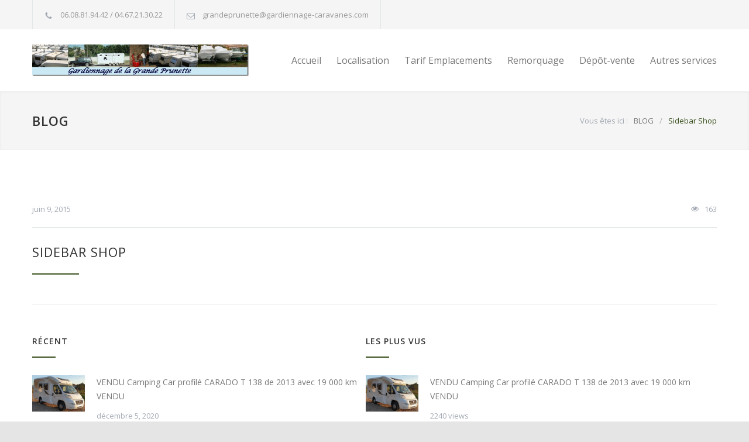

--- FILE ---
content_type: text/html; charset=UTF-8
request_url: http://gardiennage-caravanes.com/carservice_sidebars/sidebar-shop/
body_size: 11140
content:
<!DOCTYPE html>
<html lang="fr-FR">
		<head>
		<!--meta-->
		<meta http-equiv="content-type" content="text/html; charset=UTF-8" />
		<meta name="generator" content="WordPress 6.4.7" />
		<meta name="viewport" content="width=device-width, initial-scale=1, maximum-scale=1.2" />
		<meta name="description" content="Gardiennage de la Grande Prunette" />
		<meta name="format-detection" content="telephone=no" />
		<!--style-->
		<link rel="alternate" type="application/rss+xml" title="RSS 2.0" href="http://gardiennage-caravanes.com/feed/" />
		<link rel="pingback" href="http://gardiennage-caravanes.com/xmlrpc.php" />
				<link rel="shortcut icon" href="http://gardiennage-caravanes.com/wp-content/themes/carservice/images/favicon.ico" />
		<title>Sidebar Shop &#8211; Gardiennage de la Grande Prunette</title>
<meta name='robots' content='max-image-preview:large' />
<link rel='dns-prefetch' href='//gardiennage-caravanes.com' />
<link rel='dns-prefetch' href='//fonts.googleapis.com' />
<link rel="alternate" type="application/rss+xml" title="Gardiennage de la Grande Prunette &raquo; Flux" href="http://gardiennage-caravanes.com/feed/" />
<link rel="alternate" type="application/rss+xml" title="Gardiennage de la Grande Prunette &raquo; Flux des commentaires" href="http://gardiennage-caravanes.com/comments/feed/" />
<script type="text/javascript">
/* <![CDATA[ */
window._wpemojiSettings = {"baseUrl":"https:\/\/s.w.org\/images\/core\/emoji\/14.0.0\/72x72\/","ext":".png","svgUrl":"https:\/\/s.w.org\/images\/core\/emoji\/14.0.0\/svg\/","svgExt":".svg","source":{"concatemoji":"http:\/\/gardiennage-caravanes.com\/wp-includes\/js\/wp-emoji-release.min.js?ver=6.4.7"}};
/*! This file is auto-generated */
!function(i,n){var o,s,e;function c(e){try{var t={supportTests:e,timestamp:(new Date).valueOf()};sessionStorage.setItem(o,JSON.stringify(t))}catch(e){}}function p(e,t,n){e.clearRect(0,0,e.canvas.width,e.canvas.height),e.fillText(t,0,0);var t=new Uint32Array(e.getImageData(0,0,e.canvas.width,e.canvas.height).data),r=(e.clearRect(0,0,e.canvas.width,e.canvas.height),e.fillText(n,0,0),new Uint32Array(e.getImageData(0,0,e.canvas.width,e.canvas.height).data));return t.every(function(e,t){return e===r[t]})}function u(e,t,n){switch(t){case"flag":return n(e,"\ud83c\udff3\ufe0f\u200d\u26a7\ufe0f","\ud83c\udff3\ufe0f\u200b\u26a7\ufe0f")?!1:!n(e,"\ud83c\uddfa\ud83c\uddf3","\ud83c\uddfa\u200b\ud83c\uddf3")&&!n(e,"\ud83c\udff4\udb40\udc67\udb40\udc62\udb40\udc65\udb40\udc6e\udb40\udc67\udb40\udc7f","\ud83c\udff4\u200b\udb40\udc67\u200b\udb40\udc62\u200b\udb40\udc65\u200b\udb40\udc6e\u200b\udb40\udc67\u200b\udb40\udc7f");case"emoji":return!n(e,"\ud83e\udef1\ud83c\udffb\u200d\ud83e\udef2\ud83c\udfff","\ud83e\udef1\ud83c\udffb\u200b\ud83e\udef2\ud83c\udfff")}return!1}function f(e,t,n){var r="undefined"!=typeof WorkerGlobalScope&&self instanceof WorkerGlobalScope?new OffscreenCanvas(300,150):i.createElement("canvas"),a=r.getContext("2d",{willReadFrequently:!0}),o=(a.textBaseline="top",a.font="600 32px Arial",{});return e.forEach(function(e){o[e]=t(a,e,n)}),o}function t(e){var t=i.createElement("script");t.src=e,t.defer=!0,i.head.appendChild(t)}"undefined"!=typeof Promise&&(o="wpEmojiSettingsSupports",s=["flag","emoji"],n.supports={everything:!0,everythingExceptFlag:!0},e=new Promise(function(e){i.addEventListener("DOMContentLoaded",e,{once:!0})}),new Promise(function(t){var n=function(){try{var e=JSON.parse(sessionStorage.getItem(o));if("object"==typeof e&&"number"==typeof e.timestamp&&(new Date).valueOf()<e.timestamp+604800&&"object"==typeof e.supportTests)return e.supportTests}catch(e){}return null}();if(!n){if("undefined"!=typeof Worker&&"undefined"!=typeof OffscreenCanvas&&"undefined"!=typeof URL&&URL.createObjectURL&&"undefined"!=typeof Blob)try{var e="postMessage("+f.toString()+"("+[JSON.stringify(s),u.toString(),p.toString()].join(",")+"));",r=new Blob([e],{type:"text/javascript"}),a=new Worker(URL.createObjectURL(r),{name:"wpTestEmojiSupports"});return void(a.onmessage=function(e){c(n=e.data),a.terminate(),t(n)})}catch(e){}c(n=f(s,u,p))}t(n)}).then(function(e){for(var t in e)n.supports[t]=e[t],n.supports.everything=n.supports.everything&&n.supports[t],"flag"!==t&&(n.supports.everythingExceptFlag=n.supports.everythingExceptFlag&&n.supports[t]);n.supports.everythingExceptFlag=n.supports.everythingExceptFlag&&!n.supports.flag,n.DOMReady=!1,n.readyCallback=function(){n.DOMReady=!0}}).then(function(){return e}).then(function(){var e;n.supports.everything||(n.readyCallback(),(e=n.source||{}).concatemoji?t(e.concatemoji):e.wpemoji&&e.twemoji&&(t(e.twemoji),t(e.wpemoji)))}))}((window,document),window._wpemojiSettings);
/* ]]> */
</script>
<style id='wp-emoji-styles-inline-css' type='text/css'>

	img.wp-smiley, img.emoji {
		display: inline !important;
		border: none !important;
		box-shadow: none !important;
		height: 1em !important;
		width: 1em !important;
		margin: 0 0.07em !important;
		vertical-align: -0.1em !important;
		background: none !important;
		padding: 0 !important;
	}
</style>
<link rel='stylesheet' id='wp-block-library-css' href='http://gardiennage-caravanes.com/wp-includes/css/dist/block-library/style.min.css?ver=6.4.7' type='text/css' media='all' />
<style id='wp-block-library-theme-inline-css' type='text/css'>
.wp-block-audio figcaption{color:#555;font-size:13px;text-align:center}.is-dark-theme .wp-block-audio figcaption{color:hsla(0,0%,100%,.65)}.wp-block-audio{margin:0 0 1em}.wp-block-code{border:1px solid #ccc;border-radius:4px;font-family:Menlo,Consolas,monaco,monospace;padding:.8em 1em}.wp-block-embed figcaption{color:#555;font-size:13px;text-align:center}.is-dark-theme .wp-block-embed figcaption{color:hsla(0,0%,100%,.65)}.wp-block-embed{margin:0 0 1em}.blocks-gallery-caption{color:#555;font-size:13px;text-align:center}.is-dark-theme .blocks-gallery-caption{color:hsla(0,0%,100%,.65)}.wp-block-image figcaption{color:#555;font-size:13px;text-align:center}.is-dark-theme .wp-block-image figcaption{color:hsla(0,0%,100%,.65)}.wp-block-image{margin:0 0 1em}.wp-block-pullquote{border-bottom:4px solid;border-top:4px solid;color:currentColor;margin-bottom:1.75em}.wp-block-pullquote cite,.wp-block-pullquote footer,.wp-block-pullquote__citation{color:currentColor;font-size:.8125em;font-style:normal;text-transform:uppercase}.wp-block-quote{border-left:.25em solid;margin:0 0 1.75em;padding-left:1em}.wp-block-quote cite,.wp-block-quote footer{color:currentColor;font-size:.8125em;font-style:normal;position:relative}.wp-block-quote.has-text-align-right{border-left:none;border-right:.25em solid;padding-left:0;padding-right:1em}.wp-block-quote.has-text-align-center{border:none;padding-left:0}.wp-block-quote.is-large,.wp-block-quote.is-style-large,.wp-block-quote.is-style-plain{border:none}.wp-block-search .wp-block-search__label{font-weight:700}.wp-block-search__button{border:1px solid #ccc;padding:.375em .625em}:where(.wp-block-group.has-background){padding:1.25em 2.375em}.wp-block-separator.has-css-opacity{opacity:.4}.wp-block-separator{border:none;border-bottom:2px solid;margin-left:auto;margin-right:auto}.wp-block-separator.has-alpha-channel-opacity{opacity:1}.wp-block-separator:not(.is-style-wide):not(.is-style-dots){width:100px}.wp-block-separator.has-background:not(.is-style-dots){border-bottom:none;height:1px}.wp-block-separator.has-background:not(.is-style-wide):not(.is-style-dots){height:2px}.wp-block-table{margin:0 0 1em}.wp-block-table td,.wp-block-table th{word-break:normal}.wp-block-table figcaption{color:#555;font-size:13px;text-align:center}.is-dark-theme .wp-block-table figcaption{color:hsla(0,0%,100%,.65)}.wp-block-video figcaption{color:#555;font-size:13px;text-align:center}.is-dark-theme .wp-block-video figcaption{color:hsla(0,0%,100%,.65)}.wp-block-video{margin:0 0 1em}.wp-block-template-part.has-background{margin-bottom:0;margin-top:0;padding:1.25em 2.375em}
</style>
<style id='classic-theme-styles-inline-css' type='text/css'>
/*! This file is auto-generated */
.wp-block-button__link{color:#fff;background-color:#32373c;border-radius:9999px;box-shadow:none;text-decoration:none;padding:calc(.667em + 2px) calc(1.333em + 2px);font-size:1.125em}.wp-block-file__button{background:#32373c;color:#fff;text-decoration:none}
</style>
<style id='global-styles-inline-css' type='text/css'>
body{--wp--preset--color--black: #000000;--wp--preset--color--cyan-bluish-gray: #abb8c3;--wp--preset--color--white: #ffffff;--wp--preset--color--pale-pink: #f78da7;--wp--preset--color--vivid-red: #cf2e2e;--wp--preset--color--luminous-vivid-orange: #ff6900;--wp--preset--color--luminous-vivid-amber: #fcb900;--wp--preset--color--light-green-cyan: #7bdcb5;--wp--preset--color--vivid-green-cyan: #00d084;--wp--preset--color--pale-cyan-blue: #8ed1fc;--wp--preset--color--vivid-cyan-blue: #0693e3;--wp--preset--color--vivid-purple: #9b51e0;--wp--preset--color--carservice-blue: #1E69B8;--wp--preset--color--carservice-turquoise: #5FC7AE;--wp--preset--color--carservice-orange: #F68220;--wp--preset--color--carservice-green: #82B541;--wp--preset--color--carservice-light-blue: #66A1C3;--wp--preset--gradient--vivid-cyan-blue-to-vivid-purple: linear-gradient(135deg,rgba(6,147,227,1) 0%,rgb(155,81,224) 100%);--wp--preset--gradient--light-green-cyan-to-vivid-green-cyan: linear-gradient(135deg,rgb(122,220,180) 0%,rgb(0,208,130) 100%);--wp--preset--gradient--luminous-vivid-amber-to-luminous-vivid-orange: linear-gradient(135deg,rgba(252,185,0,1) 0%,rgba(255,105,0,1) 100%);--wp--preset--gradient--luminous-vivid-orange-to-vivid-red: linear-gradient(135deg,rgba(255,105,0,1) 0%,rgb(207,46,46) 100%);--wp--preset--gradient--very-light-gray-to-cyan-bluish-gray: linear-gradient(135deg,rgb(238,238,238) 0%,rgb(169,184,195) 100%);--wp--preset--gradient--cool-to-warm-spectrum: linear-gradient(135deg,rgb(74,234,220) 0%,rgb(151,120,209) 20%,rgb(207,42,186) 40%,rgb(238,44,130) 60%,rgb(251,105,98) 80%,rgb(254,248,76) 100%);--wp--preset--gradient--blush-light-purple: linear-gradient(135deg,rgb(255,206,236) 0%,rgb(152,150,240) 100%);--wp--preset--gradient--blush-bordeaux: linear-gradient(135deg,rgb(254,205,165) 0%,rgb(254,45,45) 50%,rgb(107,0,62) 100%);--wp--preset--gradient--luminous-dusk: linear-gradient(135deg,rgb(255,203,112) 0%,rgb(199,81,192) 50%,rgb(65,88,208) 100%);--wp--preset--gradient--pale-ocean: linear-gradient(135deg,rgb(255,245,203) 0%,rgb(182,227,212) 50%,rgb(51,167,181) 100%);--wp--preset--gradient--electric-grass: linear-gradient(135deg,rgb(202,248,128) 0%,rgb(113,206,126) 100%);--wp--preset--gradient--midnight: linear-gradient(135deg,rgb(2,3,129) 0%,rgb(40,116,252) 100%);--wp--preset--font-size--small: 13px;--wp--preset--font-size--medium: 20px;--wp--preset--font-size--large: 36px;--wp--preset--font-size--x-large: 42px;--wp--preset--spacing--20: 0.44rem;--wp--preset--spacing--30: 0.67rem;--wp--preset--spacing--40: 1rem;--wp--preset--spacing--50: 1.5rem;--wp--preset--spacing--60: 2.25rem;--wp--preset--spacing--70: 3.38rem;--wp--preset--spacing--80: 5.06rem;--wp--preset--shadow--natural: 6px 6px 9px rgba(0, 0, 0, 0.2);--wp--preset--shadow--deep: 12px 12px 50px rgba(0, 0, 0, 0.4);--wp--preset--shadow--sharp: 6px 6px 0px rgba(0, 0, 0, 0.2);--wp--preset--shadow--outlined: 6px 6px 0px -3px rgba(255, 255, 255, 1), 6px 6px rgba(0, 0, 0, 1);--wp--preset--shadow--crisp: 6px 6px 0px rgba(0, 0, 0, 1);}:where(.is-layout-flex){gap: 0.5em;}:where(.is-layout-grid){gap: 0.5em;}body .is-layout-flow > .alignleft{float: left;margin-inline-start: 0;margin-inline-end: 2em;}body .is-layout-flow > .alignright{float: right;margin-inline-start: 2em;margin-inline-end: 0;}body .is-layout-flow > .aligncenter{margin-left: auto !important;margin-right: auto !important;}body .is-layout-constrained > .alignleft{float: left;margin-inline-start: 0;margin-inline-end: 2em;}body .is-layout-constrained > .alignright{float: right;margin-inline-start: 2em;margin-inline-end: 0;}body .is-layout-constrained > .aligncenter{margin-left: auto !important;margin-right: auto !important;}body .is-layout-constrained > :where(:not(.alignleft):not(.alignright):not(.alignfull)){max-width: var(--wp--style--global--content-size);margin-left: auto !important;margin-right: auto !important;}body .is-layout-constrained > .alignwide{max-width: var(--wp--style--global--wide-size);}body .is-layout-flex{display: flex;}body .is-layout-flex{flex-wrap: wrap;align-items: center;}body .is-layout-flex > *{margin: 0;}body .is-layout-grid{display: grid;}body .is-layout-grid > *{margin: 0;}:where(.wp-block-columns.is-layout-flex){gap: 2em;}:where(.wp-block-columns.is-layout-grid){gap: 2em;}:where(.wp-block-post-template.is-layout-flex){gap: 1.25em;}:where(.wp-block-post-template.is-layout-grid){gap: 1.25em;}.has-black-color{color: var(--wp--preset--color--black) !important;}.has-cyan-bluish-gray-color{color: var(--wp--preset--color--cyan-bluish-gray) !important;}.has-white-color{color: var(--wp--preset--color--white) !important;}.has-pale-pink-color{color: var(--wp--preset--color--pale-pink) !important;}.has-vivid-red-color{color: var(--wp--preset--color--vivid-red) !important;}.has-luminous-vivid-orange-color{color: var(--wp--preset--color--luminous-vivid-orange) !important;}.has-luminous-vivid-amber-color{color: var(--wp--preset--color--luminous-vivid-amber) !important;}.has-light-green-cyan-color{color: var(--wp--preset--color--light-green-cyan) !important;}.has-vivid-green-cyan-color{color: var(--wp--preset--color--vivid-green-cyan) !important;}.has-pale-cyan-blue-color{color: var(--wp--preset--color--pale-cyan-blue) !important;}.has-vivid-cyan-blue-color{color: var(--wp--preset--color--vivid-cyan-blue) !important;}.has-vivid-purple-color{color: var(--wp--preset--color--vivid-purple) !important;}.has-black-background-color{background-color: var(--wp--preset--color--black) !important;}.has-cyan-bluish-gray-background-color{background-color: var(--wp--preset--color--cyan-bluish-gray) !important;}.has-white-background-color{background-color: var(--wp--preset--color--white) !important;}.has-pale-pink-background-color{background-color: var(--wp--preset--color--pale-pink) !important;}.has-vivid-red-background-color{background-color: var(--wp--preset--color--vivid-red) !important;}.has-luminous-vivid-orange-background-color{background-color: var(--wp--preset--color--luminous-vivid-orange) !important;}.has-luminous-vivid-amber-background-color{background-color: var(--wp--preset--color--luminous-vivid-amber) !important;}.has-light-green-cyan-background-color{background-color: var(--wp--preset--color--light-green-cyan) !important;}.has-vivid-green-cyan-background-color{background-color: var(--wp--preset--color--vivid-green-cyan) !important;}.has-pale-cyan-blue-background-color{background-color: var(--wp--preset--color--pale-cyan-blue) !important;}.has-vivid-cyan-blue-background-color{background-color: var(--wp--preset--color--vivid-cyan-blue) !important;}.has-vivid-purple-background-color{background-color: var(--wp--preset--color--vivid-purple) !important;}.has-black-border-color{border-color: var(--wp--preset--color--black) !important;}.has-cyan-bluish-gray-border-color{border-color: var(--wp--preset--color--cyan-bluish-gray) !important;}.has-white-border-color{border-color: var(--wp--preset--color--white) !important;}.has-pale-pink-border-color{border-color: var(--wp--preset--color--pale-pink) !important;}.has-vivid-red-border-color{border-color: var(--wp--preset--color--vivid-red) !important;}.has-luminous-vivid-orange-border-color{border-color: var(--wp--preset--color--luminous-vivid-orange) !important;}.has-luminous-vivid-amber-border-color{border-color: var(--wp--preset--color--luminous-vivid-amber) !important;}.has-light-green-cyan-border-color{border-color: var(--wp--preset--color--light-green-cyan) !important;}.has-vivid-green-cyan-border-color{border-color: var(--wp--preset--color--vivid-green-cyan) !important;}.has-pale-cyan-blue-border-color{border-color: var(--wp--preset--color--pale-cyan-blue) !important;}.has-vivid-cyan-blue-border-color{border-color: var(--wp--preset--color--vivid-cyan-blue) !important;}.has-vivid-purple-border-color{border-color: var(--wp--preset--color--vivid-purple) !important;}.has-vivid-cyan-blue-to-vivid-purple-gradient-background{background: var(--wp--preset--gradient--vivid-cyan-blue-to-vivid-purple) !important;}.has-light-green-cyan-to-vivid-green-cyan-gradient-background{background: var(--wp--preset--gradient--light-green-cyan-to-vivid-green-cyan) !important;}.has-luminous-vivid-amber-to-luminous-vivid-orange-gradient-background{background: var(--wp--preset--gradient--luminous-vivid-amber-to-luminous-vivid-orange) !important;}.has-luminous-vivid-orange-to-vivid-red-gradient-background{background: var(--wp--preset--gradient--luminous-vivid-orange-to-vivid-red) !important;}.has-very-light-gray-to-cyan-bluish-gray-gradient-background{background: var(--wp--preset--gradient--very-light-gray-to-cyan-bluish-gray) !important;}.has-cool-to-warm-spectrum-gradient-background{background: var(--wp--preset--gradient--cool-to-warm-spectrum) !important;}.has-blush-light-purple-gradient-background{background: var(--wp--preset--gradient--blush-light-purple) !important;}.has-blush-bordeaux-gradient-background{background: var(--wp--preset--gradient--blush-bordeaux) !important;}.has-luminous-dusk-gradient-background{background: var(--wp--preset--gradient--luminous-dusk) !important;}.has-pale-ocean-gradient-background{background: var(--wp--preset--gradient--pale-ocean) !important;}.has-electric-grass-gradient-background{background: var(--wp--preset--gradient--electric-grass) !important;}.has-midnight-gradient-background{background: var(--wp--preset--gradient--midnight) !important;}.has-small-font-size{font-size: var(--wp--preset--font-size--small) !important;}.has-medium-font-size{font-size: var(--wp--preset--font-size--medium) !important;}.has-large-font-size{font-size: var(--wp--preset--font-size--large) !important;}.has-x-large-font-size{font-size: var(--wp--preset--font-size--x-large) !important;}
.wp-block-navigation a:where(:not(.wp-element-button)){color: inherit;}
:where(.wp-block-post-template.is-layout-flex){gap: 1.25em;}:where(.wp-block-post-template.is-layout-grid){gap: 1.25em;}
:where(.wp-block-columns.is-layout-flex){gap: 2em;}:where(.wp-block-columns.is-layout-grid){gap: 2em;}
.wp-block-pullquote{font-size: 1.5em;line-height: 1.6;}
</style>
<link rel='stylesheet' id='reset-css' href='http://gardiennage-caravanes.com/wp-content/themes/carservice/style/reset.css?ver=6.4.7' type='text/css' media='all' />
<link rel='stylesheet' id='superfish-css' href='http://gardiennage-caravanes.com/wp-content/themes/carservice/style/superfish.css?ver=6.4.7' type='text/css' media='all' />
<link rel='stylesheet' id='prettyPhoto-css' href='http://gardiennage-caravanes.com/wp-content/themes/carservice/style/prettyPhoto.css?ver=6.4.7' type='text/css' media='all' />
<link rel='stylesheet' id='jquery-qtip-css' href='http://gardiennage-caravanes.com/wp-content/themes/carservice/style/jquery.qtip.css?ver=6.4.7' type='text/css' media='all' />
<link rel='stylesheet' id='odometer-css' href='http://gardiennage-caravanes.com/wp-content/themes/carservice/style/odometer-theme-default.css?ver=6.4.7' type='text/css' media='all' />
<link rel='stylesheet' id='animations-css' href='http://gardiennage-caravanes.com/wp-content/themes/carservice/style/animations.css?ver=6.4.7' type='text/css' media='all' />
<link rel='stylesheet' id='parent-style-css' href='http://gardiennage-caravanes.com/wp-content/themes/carservice/style.css?ver=6.4.7' type='text/css' media='all' />
<link rel='stylesheet' id='google-font-opensans-css' href='//fonts.googleapis.com/css?family=Open+Sans%3A300%2C300italic%2C400%2C600%2C700%2C800&#038;subset=latin%2Clatin-ext&#038;ver=6.4.7' type='text/css' media='all' />
<link rel='stylesheet' id='main-style-css' href='http://gardiennage-caravanes.com/wp-content/themes/carservice-child/style.css?ver=6.4.7' type='text/css' media='all' />
<link rel='stylesheet' id='responsive-css' href='http://gardiennage-caravanes.com/wp-content/themes/carservice/style/responsive.css?ver=6.4.7' type='text/css' media='all' />
<link rel='stylesheet' id='cs-streamline-small-css' href='http://gardiennage-caravanes.com/wp-content/themes/carservice/fonts/streamline-small/style.css?ver=6.4.7' type='text/css' media='all' />
<link rel='stylesheet' id='cs-template-css' href='http://gardiennage-caravanes.com/wp-content/themes/carservice/fonts/template/styles.css?ver=6.4.7' type='text/css' media='all' />
<link rel='stylesheet' id='cs-social-css' href='http://gardiennage-caravanes.com/wp-content/themes/carservice/fonts/social/styles.css?ver=6.4.7' type='text/css' media='all' />
<link rel='stylesheet' id='custom-css' href='http://gardiennage-caravanes.com/wp-content/themes/carservice/custom.css?ver=6.4.7' type='text/css' media='all' />
<script type="text/javascript" src="http://gardiennage-caravanes.com/wp-includes/js/jquery/jquery.min.js?ver=3.7.1" id="jquery-core-js"></script>
<script type="text/javascript" src="http://gardiennage-caravanes.com/wp-includes/js/jquery/jquery-migrate.min.js?ver=3.4.1" id="jquery-migrate-js"></script>
<script type="text/javascript" src="http://gardiennage-caravanes.com/wp-content/plugins/revslider/public/assets/js/rbtools.min.js?ver=6.6.14" async id="tp-tools-js"></script>
<script type="text/javascript" src="http://gardiennage-caravanes.com/wp-content/plugins/revslider/public/assets/js/rs6.min.js?ver=6.6.14" async id="revmin-js"></script>
<link rel="https://api.w.org/" href="http://gardiennage-caravanes.com/wp-json/" /><link rel="EditURI" type="application/rsd+xml" title="RSD" href="http://gardiennage-caravanes.com/xmlrpc.php?rsd" />
<meta name="generator" content="WordPress 6.4.7" />
<link rel="canonical" href="http://gardiennage-caravanes.com/carservice_sidebars/sidebar-shop/" />
<link rel='shortlink' href='http://gardiennage-caravanes.com/?p=1128' />
<link rel="alternate" type="application/json+oembed" href="http://gardiennage-caravanes.com/wp-json/oembed/1.0/embed?url=http%3A%2F%2Fgardiennage-caravanes.com%2Fcarservice_sidebars%2Fsidebar-shop%2F" />
<link rel="alternate" type="text/xml+oembed" href="http://gardiennage-caravanes.com/wp-json/oembed/1.0/embed?url=http%3A%2F%2Fgardiennage-caravanes.com%2Fcarservice_sidebars%2Fsidebar-shop%2F&#038;format=xml" />
<meta name="generator" content="Powered by WPBakery Page Builder - drag and drop page builder for WordPress."/>
<meta name="generator" content="Powered by Slider Revolution 6.6.14 - responsive, Mobile-Friendly Slider Plugin for WordPress with comfortable drag and drop interface." />
<script>function setREVStartSize(e){
			//window.requestAnimationFrame(function() {
				window.RSIW = window.RSIW===undefined ? window.innerWidth : window.RSIW;
				window.RSIH = window.RSIH===undefined ? window.innerHeight : window.RSIH;
				try {
					var pw = document.getElementById(e.c).parentNode.offsetWidth,
						newh;
					pw = pw===0 || isNaN(pw) || (e.l=="fullwidth" || e.layout=="fullwidth") ? window.RSIW : pw;
					e.tabw = e.tabw===undefined ? 0 : parseInt(e.tabw);
					e.thumbw = e.thumbw===undefined ? 0 : parseInt(e.thumbw);
					e.tabh = e.tabh===undefined ? 0 : parseInt(e.tabh);
					e.thumbh = e.thumbh===undefined ? 0 : parseInt(e.thumbh);
					e.tabhide = e.tabhide===undefined ? 0 : parseInt(e.tabhide);
					e.thumbhide = e.thumbhide===undefined ? 0 : parseInt(e.thumbhide);
					e.mh = e.mh===undefined || e.mh=="" || e.mh==="auto" ? 0 : parseInt(e.mh,0);
					if(e.layout==="fullscreen" || e.l==="fullscreen")
						newh = Math.max(e.mh,window.RSIH);
					else{
						e.gw = Array.isArray(e.gw) ? e.gw : [e.gw];
						for (var i in e.rl) if (e.gw[i]===undefined || e.gw[i]===0) e.gw[i] = e.gw[i-1];
						e.gh = e.el===undefined || e.el==="" || (Array.isArray(e.el) && e.el.length==0)? e.gh : e.el;
						e.gh = Array.isArray(e.gh) ? e.gh : [e.gh];
						for (var i in e.rl) if (e.gh[i]===undefined || e.gh[i]===0) e.gh[i] = e.gh[i-1];
											
						var nl = new Array(e.rl.length),
							ix = 0,
							sl;
						e.tabw = e.tabhide>=pw ? 0 : e.tabw;
						e.thumbw = e.thumbhide>=pw ? 0 : e.thumbw;
						e.tabh = e.tabhide>=pw ? 0 : e.tabh;
						e.thumbh = e.thumbhide>=pw ? 0 : e.thumbh;
						for (var i in e.rl) nl[i] = e.rl[i]<window.RSIW ? 0 : e.rl[i];
						sl = nl[0];
						for (var i in nl) if (sl>nl[i] && nl[i]>0) { sl = nl[i]; ix=i;}
						var m = pw>(e.gw[ix]+e.tabw+e.thumbw) ? 1 : (pw-(e.tabw+e.thumbw)) / (e.gw[ix]);
						newh =  (e.gh[ix] * m) + (e.tabh + e.thumbh);
					}
					var el = document.getElementById(e.c);
					if (el!==null && el) el.style.height = newh+"px";
					el = document.getElementById(e.c+"_wrapper");
					if (el!==null && el) {
						el.style.height = newh+"px";
						el.style.display = "block";
					}
				} catch(e){
					console.log("Failure at Presize of Slider:" + e)
				}
			//});
		  };</script>
<noscript><style> .wpb_animate_when_almost_visible { opacity: 1; }</style></noscript><!--custom style-->
<style type="text/css">
		p a,
	table a,
	.wpb_text_column a,
	.header h1,
	.header h1 a,
	.sf-menu li:hover a, .sf-menu li:hover a:visited,
	.sf-menu a:hover,
	.sf-menu a:visited:hover,
	.sf-menu li.current-menu-item a,
	.sf-menu li.current-menu-parent a,
	.sf-menu li.current-menu-ancestor a,
	.menu-container .sf-menu li ul li.current-menu-item a,
	.menu-container .sf-menu li ul li.current-menu-parent a,
	.menu-container .sf-menu li ul li.current-menu-ancestor a,
	.menu-container .sf-menu li.menu-item-has-children ul li a:hover,
	.menu-container .sf-menu li.menu-item-has-children:hover ul li.current-menu-item a,
	.menu-container .sf-menu li.menu-item-has-children:hover ul li.current-menu-parent a,
	.menu-container .sf-menu li.menu-item-has-children:hover ul li.current-menu-ancestor a,
	.menu-container .sf-menu li.menu-item-has-children:hover ul li.current-menu-item ul li a:hover,
	.menu-container .sf-menu li.menu-item-has-children:hover ul li.current-menu-parent ul li a:hover,
	.menu-container .sf-menu li.menu-item-has-children:hover ul li.current-menu-ancestor ul li a:hover,
	.menu-container .sf-menu li.menu-item-has-children:hover ul li ul li.current-menu-item a,
	.menu-container .sf-menu li.menu-item-has-children:hover ul li ul li.current-menu-parent a,
	.menu-container .sf-menu li.menu-item-has-children:hover ul li ul li.current-menu-ancestor a,
	.menu-container .sf-menu li:hover ul li.sfHover>a,
	.blog .post-details .date h2,
	.blog .post-details li:before,
	.cs-action-button::before,
	a.cs-action-button:hover,
	.announcement .vertical-align-cell:before,
	.call-to-action::before,
	#cancel-comment,
	.list li a,
	li.template-bullet:before,
	.ui-tabs-nav a:before,
	.accordion  .ui-accordion-header .ui-accordion-header-icon,
	.ui-selectmenu-button.ui-corner-top .ui-icon,
	.ui-selectmenu-button:hover .ui-icon,
	.ui-selectmenu-menu .ui-menu li.ui-state-focus,
	.hexagon div::before,
	.services-list li .service-icon::before,
	.type-small .testimonials-list .hexagon div::before,
	.more.simple,
	.feature-item .icon::before,
	.services-list h4 a::after,
	.vertical-menu li:hover>a,
	.vertical-menu li:hover>a::after,
	.vertical-menu li ul li:hover>a,
	.vertical-menu li ul li:hover>a::after,
	.vertical-menu li ul li ul li:hover>a,
	.vertical-menu li ul li ul li:hover>a::after,
	.vertical-menu li.current-menu-ancestor ul li.current-menu-item>a,
	.vertical-menu li.current-menu-ancestor ul li.current-menu-item>a::after,
	.vertical-menu li.current-menu-ancestor ul li.current-menu-parent ul li.current-menu-item>a,
	.vertical-menu li.current-menu-ancestor ul li.current-menu-parent>a,
	.vertical-menu li.current-menu-ancestor ul li.current-menu-parent>a::after,
	.vertical-menu li.current-menu-ancestor ul li.current-menu-parent ul li.current-menu-parent>a,
	.bread-crumb li:last-child,
	.services-list h4 a::before,
	.wp-block-latest-posts a,
	.wp-block-categories a,
	.wp-block-archives a,
	.post.single ul li:not([class^="template-"])::before,
	.single-page ul li:not([class^="template-"])::before,
	.wpb_text_column ul li:not([class^="template-"])::before,
	.single-page ul li::before,
	.wpb_text_column ul li::before
		{
		color: #39501d;
	}
		.our-clients-pagination a.selected,
	.our-clients-pagination a:hover,
	.widget_categories a:hover,
	.widget_archive a:hover,
	.widget_tag_cloud a:hover,
	.taxonomies a:hover,
	.pagination li a:hover,
	.pagination li.selected a,
	.pagination li.selected span,
	.pagination.post-pagination span,
	.pagination.post-pagination a:hover span,
	.cs-carousel-pagination a.selected,
	.cs-carousel-pagination a:hover,
	.more,
	.more[type="submit"],
	.more.simple:hover,
	.hexagon,
	.hexagon::before,
	.hexagon::after,
	.ui-tabs-nav li a:hover,
	.ui-tabs-nav li a.selected,
	.ui-tabs-nav li.ui-tabs-active a,
	.small.gray .ui-tabs-nav li a:hover,
	.small.gray .ui-tabs-nav li a.selected,
	.small.gray .ui-tabs-nav li.ui-tabs-active a,
	.vertical-menu li.current-menu-item>a,
	.vertical-menu li.current-menu-ancestor>a,
	.woocommerce-MyAccount-navigation.vertical-menu li.is-active>a
		{
		border-color: #39501d;
	}
	.ui-tabs-nav li.ui-tabs-active:after,
	.slider-control:hover
		{
		border-color: #39501d transparent;
	}
	.timeline-item .label-triangle
	{
		border-color: transparent transparent transparent #39501d;
	}
	.rtl .timeline-item .label-triangle
	{
		border-color: transparent #39501d transparent transparent;
	}
	h2.widgettitle:after,
	.box-header:after,
	.mobile-menu li.current-menu-item>a,
	.mobile-menu li.current-menu-ancestor ul li.current-menu-item a,
	.mobile-menu li.current-menu-ancestor ul li.current-menu-parent ul li.current-menu-item a,
	.mobile-menu li.current-menu-ancestor a,
	.mobile-menu li.current-menu-ancestor ul li.current-menu-parent a,
	.mobile-menu li.current-menu-ancestor ul li.current-menu-parent ul li.current-menu-parent a,
	.mobile-menu-switch:hover .line,
	.vertical-menu li.current-menu-item>a,
	.vertical-menu li.current-menu-ancestor>a,
	.woocommerce-MyAccount-navigation.vertical-menu li.is-active>a,
	span.number:after, 
	span.odometer.number:after,
	.team-box ul.social-icons li:hover,
	body .vc_progress_bar .vc_single_bar .vc_bar,
	.timeline-item label,
	.timeline-item .label-container .timeline-circle::after,
	.widget_categories a:hover,
	.widget_archive a:hover,
	.widget_tag_cloud a:hover,
	.taxonomies a:hover,
	.pagination li a:hover,
	.pagination li.selected a,
	.pagination li.selected span,
	.pagination.post-pagination span,
	.pagination.post-pagination a:hover span,
	.ui-tabs-nav li a:hover,
	.ui-tabs-nav li a.selected,
	.ui-tabs-nav li.ui-tabs-active a,
	.small.gray .ui-tabs-nav li a:hover,
	.small.gray .ui-tabs-nav li a.selected,
	.small.gray .ui-tabs-nav li.ui-tabs-active a,
	.more,
	.more[type="submit"],
	.cost-calculator-container a.cost-calculator-more,
	.cost-calculator-container a.cost-calculator-more:hover,
	.more.simple:hover,
	.scroll-top:hover,
	.rev_slider .hexagon,
	.rs-layer .hexagon,
	.slider-control:hover
		{
		background-color: #39501d;
	}
	</style>	</head>
		<body class="carservice_sidebars-template-default single single-carservice_sidebars postid-1128 wpb-js-composer js-comp-ver-6.4.1 vc_responsive">
		<div class="site-container">
						<div class="header-top-bar-container clearfix">
								<div class="header-top-bar">
					<div id='carservice_contact_details_list-2' class='widget cs_contact_details_list_widget'>		<ul class="contact-details clearfix">
							<li class="template-phone">
					06.08.81.94.42  / 04.67.21.30.22				</li>
								<li class="template-mail">
										<a href="mailto:grandeprunette@gardiennage-caravanes.com">
					grandeprunette@gardiennage-caravanes.com					</a>
									</li>
						</ul>
		</div>				</div>
				<a href="#" class="header-toggle template-arrow-up"></a>
							</div>
						<!-- Header -->
			<div class="header-container sticky">
				<div class="vertical-align-table">
					<div class="header clearfix">
						<div class="logo vertical-align-cell">
							<h1><a href="http://gardiennage-caravanes.com" title="Gardiennage de la Grande Prunette">
														<img src="http://gardiennage-caravanes.com/wp-content/uploads/2014/12/image001.jpg" alt="logo">
																					</a></h1>
						</div>
														<a href="#" class="mobile-menu-switch vertical-align-cell">
									<span class="line"></span>
									<span class="line"></span>
									<span class="line"></span>
								</a>
								<div class="menu-container clearfix vertical-align-cell">
								<nav class="menu-menu-1-container"><ul id="menu-menu-1" class="sf-menu"><li id="menu-item-28" class="menu-item menu-item-type-post_type menu-item-object-page menu-item-home menu-item-28"><a href="http://gardiennage-caravanes.com/">Accueil</a></li>
<li id="menu-item-1742" class="menu-item menu-item-type-post_type menu-item-object-page menu-item-1742"><a href="http://gardiennage-caravanes.com/localisation/">Localisation</a></li>
<li id="menu-item-1740" class="menu-item menu-item-type-post_type menu-item-object-page menu-item-1740"><a href="http://gardiennage-caravanes.com/tarif-emplacements/">Tarif Emplacements</a></li>
<li id="menu-item-1739" class="menu-item menu-item-type-post_type menu-item-object-page menu-item-1739"><a href="http://gardiennage-caravanes.com/remorquage/">Remorquage</a></li>
<li id="menu-item-32" class="menu-item menu-item-type-post_type menu-item-object-page menu-item-32"><a href="http://gardiennage-caravanes.com/blog/depot-vente/">Dépôt-vente</a></li>
<li id="menu-item-1741" class="menu-item menu-item-type-post_type menu-item-object-page menu-item-has-children menu-item-1741"><a href="http://gardiennage-caravanes.com/autres-services/">Autres services</a>
<ul class="sub-menu">
	<li id="menu-item-30" class="menu-item menu-item-type-post_type menu-item-object-page menu-item-30"><a href="http://gardiennage-caravanes.com/autres-services/reparation-vitres-de-caravane/">Réparation vitres</a></li>
	<li id="menu-item-220" class="menu-item menu-item-type-post_type menu-item-object-page menu-item-220"><a href="http://gardiennage-caravanes.com/autres-services/pneus-et-mecanique-atelier/">Pneus et mécanique atelier</a></li>
	<li id="menu-item-221" class="menu-item menu-item-type-post_type menu-item-object-page menu-item-221"><a href="http://gardiennage-caravanes.com/autres-services/pieces-detachees/">Pièces détachées</a></li>
	<li id="menu-item-31" class="menu-item menu-item-type-post_type menu-item-object-page menu-item-31"><a href="http://gardiennage-caravanes.com/autres-services/auvents-trigano/">Auvents Trigano</a></li>
</ul>
</li>
</ul></nav>								</div>
								<div class="mobile-menu-container">
									<div class="mobile-menu-divider"></div>
									<nav class="menu-menu-1-container"><ul id="menu-menu-2" class="mobile-menu collapsible-mobile-submenus"><li class="menu-item menu-item-type-post_type menu-item-object-page menu-item-home menu-item-28"><a href="http://gardiennage-caravanes.com/">Accueil</a></li>
<li class="menu-item menu-item-type-post_type menu-item-object-page menu-item-1742"><a href="http://gardiennage-caravanes.com/localisation/">Localisation</a></li>
<li class="menu-item menu-item-type-post_type menu-item-object-page menu-item-1740"><a href="http://gardiennage-caravanes.com/tarif-emplacements/">Tarif Emplacements</a></li>
<li class="menu-item menu-item-type-post_type menu-item-object-page menu-item-1739"><a href="http://gardiennage-caravanes.com/remorquage/">Remorquage</a></li>
<li class="menu-item menu-item-type-post_type menu-item-object-page menu-item-32"><a href="http://gardiennage-caravanes.com/blog/depot-vente/">Dépôt-vente</a></li>
<li class="menu-item menu-item-type-post_type menu-item-object-page menu-item-has-children menu-item-1741"><a href="http://gardiennage-caravanes.com/autres-services/">Autres services</a><a href="#" class="template-arrow-menu"></a>
<ul class="sub-menu">
	<li class="menu-item menu-item-type-post_type menu-item-object-page menu-item-30"><a href="http://gardiennage-caravanes.com/autres-services/reparation-vitres-de-caravane/">Réparation vitres</a></li>
	<li class="menu-item menu-item-type-post_type menu-item-object-page menu-item-220"><a href="http://gardiennage-caravanes.com/autres-services/pneus-et-mecanique-atelier/">Pneus et mécanique atelier</a></li>
	<li class="menu-item menu-item-type-post_type menu-item-object-page menu-item-221"><a href="http://gardiennage-caravanes.com/autres-services/pieces-detachees/">Pièces détachées</a></li>
	<li class="menu-item menu-item-type-post_type menu-item-object-page menu-item-31"><a href="http://gardiennage-caravanes.com/autres-services/auvents-trigano/">Auvents Trigano</a></li>
</ul>
</li>
</ul></nav>								</div>
													</div>
				</div>
			</div>
		<!-- /Header --><div class="theme-page padding-bottom-66">
	<div class="vc_row wpb_row vc_row-fluid gray full-width page-header vertical-align-table">
		<div class="vc_row wpb_row vc_inner vc_row-fluid">
			<div class="page-header-left">
								<h1><a href="http://gardiennage-caravanes.com/blog/" title="BLOG">BLOG</a></h1>
			</div>
			<div class="page-header-right">
				<div class="bread-crumb-container">
					<label>Vous êtes ici :</label>
					<ul class="bread-crumb">
						<li>
							<a href="http://gardiennage-caravanes.com/blog/" title="BLOG">BLOG</a>						</li>
						<li class="separator">
							&#47;
						</li>
						<li>
							Sidebar Shop						</li>
					</ul>
				</div>
			</div>
		</div>
	</div>
	<div class="clearfix">
		<div class="vc_row wpb_row row margin-top-70"><div class="wpb_column vc_column_container vc_col-sm-12"><div class="wpb_wrapper"><div class="blog clearfix"><div class="single post post-1128 carservice_sidebars type-carservice_sidebars status-publish hentry"><div class="post-content-details-container clearfix"><ul class="post-content-details"><li>juin 9, 2015</li></ul><ul class="post-content-details right"><li class="template-eye">163</li></ul></div><h3 class="box-header"><a href="http://gardiennage-caravanes.com/carservice_sidebars/sidebar-shop/" title="Sidebar Shop">Sidebar Shop</a></h3></div></div></div></div></div><div class="vc_row wpb_row row"><div class="wpb_column vc_column_container vc_col-sm-6"><div class="wpb_wrapper"><h6 class=" box-header page-margin-top">RÉCENT</h6><div class="vc_row wpb_row vc_row-fluid"><ul class="blog clearfix small margin-top-30"><li class="small post post-76 type-post status-publish format-standard has-post-thumbnail hentry category-caravanes sticky"><a class="post-image" href="http://gardiennage-caravanes.com/vente-caravane-burstner-4010ts/" title="VENDU Camping Car profilé CARADO T 138 de 2013 avec 19 000 km   VENDU"><img decoding="async" width="90" height="62" src="http://gardiennage-caravanes.com/wp-content/uploads/2014/12/Inked20201110_165009_LI.jpg" class="attachment-tiny-thumb size-tiny-thumb wp-post-image" alt="VENDU Camping Car profilé CARADO T 138 de 2013 avec 19 000 km   VENDU" title="" srcset="http://gardiennage-caravanes.com/wp-content/uploads/2014/12/Inked20201110_165009_LI.jpg 2394w, http://gardiennage-caravanes.com/wp-content/uploads/2014/12/Inked20201110_165009_LI-450x311.jpg 450w, http://gardiennage-caravanes.com/wp-content/uploads/2014/12/Inked20201110_165009_LI-768x531.jpg 768w, http://gardiennage-caravanes.com/wp-content/uploads/2014/12/Inked20201110_165009_LI-700x484.jpg 700w, http://gardiennage-caravanes.com/wp-content/uploads/2014/12/Inked20201110_165009_LI-640x442.jpg 640w, http://gardiennage-caravanes.com/wp-content/uploads/2014/12/Inked20201110_165009_LI-1920x1327.jpg 1920w, http://gardiennage-caravanes.com/wp-content/uploads/2014/12/Inked20201110_165009_LI-250x173.jpg 250w, http://gardiennage-caravanes.com/wp-content/uploads/2014/12/Inked20201110_165009_LI-512x354.jpg 512w" sizes="(max-width: 90px) 100vw, 90px" /></a><div class="post-content"><a href="http://gardiennage-caravanes.com/vente-caravane-burstner-4010ts/" title="VENDU Camping Car profilé CARADO T 138 de 2013 avec 19 000 km   VENDU">VENDU Camping Car profilé CARADO T 138 de 2013 avec 19 000 km   VENDU</a><ul class="post-content-details"><li>décembre 5, 2020</li></ul></div></li><li class="small post post-434 type-post status-publish format-standard has-post-thumbnail hentry category-caravanes"><a class="post-image" href="http://gardiennage-caravanes.com/vente-caravane-burstner-4751tl/" title="caravane BURSTNER 4751TL"><img decoding="async" width="90" height="90" src="http://gardiennage-caravanes.com/wp-content/uploads/2024/09/20240419_123223-1-90x90.jpg" class="attachment-tiny-thumb size-tiny-thumb wp-post-image" alt="caravane BURSTNER 4751TL" title="" srcset="http://gardiennage-caravanes.com/wp-content/uploads/2024/09/20240419_123223-1-90x90.jpg 90w, http://gardiennage-caravanes.com/wp-content/uploads/2024/09/20240419_123223-1-150x150.jpg 150w" sizes="(max-width: 90px) 100vw, 90px" /></a><div class="post-content"><a href="http://gardiennage-caravanes.com/vente-caravane-burstner-4751tl/" title="caravane BURSTNER 4751TL">caravane BURSTNER 4751TL</a><ul class="post-content-details"><li>août 9, 2023</li></ul></div></li><li class="small post post-408 type-post status-publish format-standard has-post-thumbnail hentry category-caravanes"><a class="post-image" href="http://gardiennage-caravanes.com/vente-caravane-la-boheme/" title="VENDUE  caravane LA BOHEME  VENDUE"><img decoding="async" width="90" height="44" src="http://gardiennage-caravanes.com/wp-content/uploads/2017/04/20200717_135059.jpg" class="attachment-tiny-thumb size-tiny-thumb wp-post-image" alt="VENDUE  caravane LA BOHEME  VENDUE" title="" srcset="http://gardiennage-caravanes.com/wp-content/uploads/2017/04/20200717_135059.jpg 1858w, http://gardiennage-caravanes.com/wp-content/uploads/2017/04/20200717_135059-450x219.jpg 450w, http://gardiennage-caravanes.com/wp-content/uploads/2017/04/20200717_135059-768x373.jpg 768w, http://gardiennage-caravanes.com/wp-content/uploads/2017/04/20200717_135059-700x340.jpg 700w, http://gardiennage-caravanes.com/wp-content/uploads/2017/04/20200717_135059-640x311.jpg 640w, http://gardiennage-caravanes.com/wp-content/uploads/2017/04/20200717_135059-250x122.jpg 250w, http://gardiennage-caravanes.com/wp-content/uploads/2017/04/20200717_135059-512x249.jpg 512w" sizes="(max-width: 90px) 100vw, 90px" /></a><div class="post-content"><a href="http://gardiennage-caravanes.com/vente-caravane-la-boheme/" title="VENDUE  caravane LA BOHEME  VENDUE">VENDUE  caravane LA BOHEME  VENDUE</a><ul class="post-content-details"><li>avril 1, 2017</li></ul></div></li></ul></div></div></div><div class="wpb_column vc_column_container vc_col-sm-6"><div class="wpb_wrapper"><h6 class=" box-header page-margin-top">LES PLUS VUS</h6><div class="vc_row wpb_row vc_row-fluid"><ul class="blog clearfix small margin-top-30"><li class="small post post-76 type-post status-publish format-standard has-post-thumbnail hentry category-caravanes sticky"><a class="post-image" href="http://gardiennage-caravanes.com/vente-caravane-burstner-4010ts/" title="VENDU Camping Car profilé CARADO T 138 de 2013 avec 19 000 km   VENDU"><img decoding="async" width="90" height="62" src="http://gardiennage-caravanes.com/wp-content/uploads/2014/12/Inked20201110_165009_LI.jpg" class="attachment-tiny-thumb size-tiny-thumb wp-post-image" alt="VENDU Camping Car profilé CARADO T 138 de 2013 avec 19 000 km   VENDU" title="" srcset="http://gardiennage-caravanes.com/wp-content/uploads/2014/12/Inked20201110_165009_LI.jpg 2394w, http://gardiennage-caravanes.com/wp-content/uploads/2014/12/Inked20201110_165009_LI-450x311.jpg 450w, http://gardiennage-caravanes.com/wp-content/uploads/2014/12/Inked20201110_165009_LI-768x531.jpg 768w, http://gardiennage-caravanes.com/wp-content/uploads/2014/12/Inked20201110_165009_LI-700x484.jpg 700w, http://gardiennage-caravanes.com/wp-content/uploads/2014/12/Inked20201110_165009_LI-640x442.jpg 640w, http://gardiennage-caravanes.com/wp-content/uploads/2014/12/Inked20201110_165009_LI-1920x1327.jpg 1920w, http://gardiennage-caravanes.com/wp-content/uploads/2014/12/Inked20201110_165009_LI-250x173.jpg 250w, http://gardiennage-caravanes.com/wp-content/uploads/2014/12/Inked20201110_165009_LI-512x354.jpg 512w" sizes="(max-width: 90px) 100vw, 90px" /></a><div class="post-content"><a href="http://gardiennage-caravanes.com/vente-caravane-burstner-4010ts/" title="VENDU Camping Car profilé CARADO T 138 de 2013 avec 19 000 km   VENDU">VENDU Camping Car profilé CARADO T 138 de 2013 avec 19 000 km   VENDU</a><ul class="post-content-details float"><li>2240 views</li></ul></div></li><li class="small post post-408 type-post status-publish format-standard has-post-thumbnail hentry category-caravanes"><a class="post-image" href="http://gardiennage-caravanes.com/vente-caravane-la-boheme/" title="VENDUE  caravane LA BOHEME  VENDUE"><img decoding="async" width="90" height="44" src="http://gardiennage-caravanes.com/wp-content/uploads/2017/04/20200717_135059.jpg" class="attachment-tiny-thumb size-tiny-thumb wp-post-image" alt="VENDUE  caravane LA BOHEME  VENDUE" title="" srcset="http://gardiennage-caravanes.com/wp-content/uploads/2017/04/20200717_135059.jpg 1858w, http://gardiennage-caravanes.com/wp-content/uploads/2017/04/20200717_135059-450x219.jpg 450w, http://gardiennage-caravanes.com/wp-content/uploads/2017/04/20200717_135059-768x373.jpg 768w, http://gardiennage-caravanes.com/wp-content/uploads/2017/04/20200717_135059-700x340.jpg 700w, http://gardiennage-caravanes.com/wp-content/uploads/2017/04/20200717_135059-640x311.jpg 640w, http://gardiennage-caravanes.com/wp-content/uploads/2017/04/20200717_135059-250x122.jpg 250w, http://gardiennage-caravanes.com/wp-content/uploads/2017/04/20200717_135059-512x249.jpg 512w" sizes="(max-width: 90px) 100vw, 90px" /></a><div class="post-content"><a href="http://gardiennage-caravanes.com/vente-caravane-la-boheme/" title="VENDUE  caravane LA BOHEME  VENDUE">VENDUE  caravane LA BOHEME  VENDUE</a><ul class="post-content-details float"><li>9399 views</li></ul></div></li><li class="small post post-90 type-post status-publish format-standard has-post-thumbnail hentry category-caravanes tag-sterckeman-romance-450-cp-occasion"><a class="post-image" href="http://gardiennage-caravanes.com/vente-caravane-sterckeman-romance/" title="VENDUE caravane STERCKEMAN  ROMANCE 450 CP 2011   VENDUE"><img decoding="async" width="90" height="43" src="http://gardiennage-caravanes.com/wp-content/uploads/2014/03/20160921_112712.jpg" class="attachment-tiny-thumb size-tiny-thumb wp-post-image" alt="VENDUE caravane STERCKEMAN  ROMANCE 450 CP 2011   VENDUE" title="" srcset="http://gardiennage-caravanes.com/wp-content/uploads/2014/03/20160921_112712.jpg 1920w, http://gardiennage-caravanes.com/wp-content/uploads/2014/03/20160921_112712-450x215.jpg 450w, http://gardiennage-caravanes.com/wp-content/uploads/2014/03/20160921_112712-700x335.jpg 700w, http://gardiennage-caravanes.com/wp-content/uploads/2014/03/20160921_112712-300x143.jpg 300w, http://gardiennage-caravanes.com/wp-content/uploads/2014/03/20160921_112712-250x120.jpg 250w, http://gardiennage-caravanes.com/wp-content/uploads/2014/03/20160921_112712-512x245.jpg 512w" sizes="(max-width: 90px) 100vw, 90px" /></a><div class="post-content"><a href="http://gardiennage-caravanes.com/vente-caravane-sterckeman-romance/" title="VENDUE caravane STERCKEMAN  ROMANCE 450 CP 2011   VENDUE">VENDUE caravane STERCKEMAN  ROMANCE 450 CP 2011   VENDUE</a><ul class="post-content-details float"><li>7919 views</li></ul></div></li><li class="small post post-434 type-post status-publish format-standard has-post-thumbnail hentry category-caravanes"><a class="post-image" href="http://gardiennage-caravanes.com/vente-caravane-burstner-4751tl/" title="caravane BURSTNER 4751TL"><img decoding="async" width="90" height="90" src="http://gardiennage-caravanes.com/wp-content/uploads/2024/09/20240419_123223-1-90x90.jpg" class="attachment-tiny-thumb size-tiny-thumb wp-post-image" alt="caravane BURSTNER 4751TL" title="" srcset="http://gardiennage-caravanes.com/wp-content/uploads/2024/09/20240419_123223-1-90x90.jpg 90w, http://gardiennage-caravanes.com/wp-content/uploads/2024/09/20240419_123223-1-150x150.jpg 150w" sizes="(max-width: 90px) 100vw, 90px" /></a><div class="post-content"><a href="http://gardiennage-caravanes.com/vente-caravane-burstner-4751tl/" title="caravane BURSTNER 4751TL">caravane BURSTNER 4751TL</a><ul class="post-content-details float"><li>4579 views</li></ul></div></li></ul></div></div></div></div>
	</div>
</div>
						<div class="vc_row wpb_row vc_row-fluid dark-gray full-width footer-row padding-top-30 padding-bottom-50">
								<div class="vc_row wpb_row vc_row-fluid padding-bottom-30">
					<div class="vc_row wpb_row vc_inner vc_row-fluid">
						<div class='vc_col-sm-4 wpb_column vc_column_container widget cs_contact_info_widget'><div class="contact-details-box sl-small-location-map"><p>8 chemin Grande Prunette<br />
34300 AGDE</p></div></div><div class='vc_col-sm-4 wpb_column vc_column_container widget cs_contact_info_widget'><div class="contact-details-box sl-small-phone-circle"><p>Nous téléphoner<br />
06.08.81.94.42  / 04.67.21.30.22</p></div></div><div class='vc_col-sm-4 wpb_column vc_column_container widget cs_contact_info_widget'><div class="contact-details-box sl-small-truck-tow"><p>Gardiennage<br />
Remorquage<br />
Réparation</p></div></div>					</div>
				</div>
								<div class="vc_row wpb_row vc_row-fluid top-border page-padding-top">
					<div class="vc_row wpb_row vc_inner vc_row-fluid row-4-4">
						<div class='vc_col-sm-3 wpb_column vc_column_container widget widget_text'>			<div class="textwidget"><img src="http://gardiennage-caravanes.com/wp-content/uploads/2014/12/artisan.jpg" alt="Artisans" height="85" width="85"></div>
		</div><div class='vc_col-sm-3 wpb_column vc_column_container widget widget_text'><h6 class='box-header'>Sur le domaine de la Prunette</h6>			<div class="textwidget"><p><a href="http://www.gite-de-la-prunette.com";>Gite de la prunette</a><br />
<a href="http://www.agathearabians.com";>Agathé Arabians: élevage de pur sang arabes d'origines espagnoles<br />
</a></p>
</div>
		</div><div class='vc_col-sm-3 wpb_column vc_column_container widget widget_text'><h6 class='box-header'>Dans les environs</h6>			<div class="textwidget"><p><a href="http://www.camping-agde.com/index.html" target="_blank" rel="noopener">Association des campings agathois</a><br />
<a href="http://www.camping-la-canotte.com/" target="_blank" rel="noopener">Camping La Canotte</a><br />
<a href="http://www.capdagde.com" target="_blank" rel="noopener">Office de tourisme</a><br />
<a href="http://www.ville-agde.fr" target="_blank" rel="noopener">La ville d&rsquo;Agde</a></p>
</div>
		</div><div class='vc_col-sm-3 wpb_column vc_column_container widget widget_text'><h6 class='box-header'>Loisirs</h6>			<div class="textwidget"><p><a href="http://www.aupresdesonarbre.com" target="_blank" rel="noopener">Auprès de son arbre (Georges Brassens)</a><br />
<a href="http://www.megakart.fr" target="_blank" rel="noopener">Karting de Vias plage</a></p>
</div>
		</div>					</div>
				</div>
							</div>
						<div class="vc_row wpb_row vc_row-fluid align-center padding-top-bottom-30">
				<span class="copyright">
				© Gardiennage de la Prunette 2023 - <a href="https://www.alvidis.fr" >Création Web Alvidis</a> <br/><a href="http://gardiennage-caravanes.com/mentions-legales" >Mentions Légales</a>				</span>
			</div>
					</div>
		<div class="background-overlay"></div>
				<a href="#top" class="scroll-top animated-element template-arrow-up" title="Scroll to top"></a>
		
		<script>
			window.RS_MODULES = window.RS_MODULES || {};
			window.RS_MODULES.modules = window.RS_MODULES.modules || {};
			window.RS_MODULES.waiting = window.RS_MODULES.waiting || [];
			window.RS_MODULES.defered = false;
			window.RS_MODULES.moduleWaiting = window.RS_MODULES.moduleWaiting || {};
			window.RS_MODULES.type = 'compiled';
		</script>
		<script type="text/html" id="wpb-modifications"></script><link rel='stylesheet' id='js_composer_front-css' href='http://gardiennage-caravanes.com/wp-content/plugins/js_composer/assets/css/js_composer.min.css?ver=6.4.1' type='text/css' media='all' />
<link rel='stylesheet' id='rs-plugin-settings-css' href='http://gardiennage-caravanes.com/wp-content/plugins/revslider/public/assets/css/rs6.css?ver=6.6.14' type='text/css' media='all' />
<style id='rs-plugin-settings-inline-css' type='text/css'>
.tp-caption a{color:#ff7302;text-shadow:none;-webkit-transition:all 0.2s ease-out;-moz-transition:all 0.2s ease-out;-o-transition:all 0.2s ease-out;-ms-transition:all 0.2s ease-out}.tp-caption a:hover{color:#ffa902}.tp-caption a{color:#ff7302;text-shadow:none;-webkit-transition:all 0.2s ease-out;-moz-transition:all 0.2s ease-out;-o-transition:all 0.2s ease-out;-ms-transition:all 0.2s ease-out}.tp-caption a:hover{color:#ffa902}
</style>
<script type="text/javascript" src="http://gardiennage-caravanes.com/wp-includes/js/jquery/ui/core.min.js?ver=1.13.2" id="jquery-ui-core-js"></script>
<script type="text/javascript" src="http://gardiennage-caravanes.com/wp-includes/js/jquery/ui/accordion.min.js?ver=1.13.2" id="jquery-ui-accordion-js"></script>
<script type="text/javascript" src="http://gardiennage-caravanes.com/wp-includes/js/jquery/ui/tabs.min.js?ver=1.13.2" id="jquery-ui-tabs-js"></script>
<script type="text/javascript" src="http://gardiennage-caravanes.com/wp-includes/js/jquery/ui/datepicker.min.js?ver=1.13.2" id="jquery-ui-datepicker-js"></script>
<script type="text/javascript" id="jquery-ui-datepicker-js-after">
/* <![CDATA[ */
jQuery(function(jQuery){jQuery.datepicker.setDefaults({"closeText":"Fermer","currentText":"Aujourd\u2019hui","monthNames":["janvier","f\u00e9vrier","mars","avril","mai","juin","juillet","ao\u00fbt","septembre","octobre","novembre","d\u00e9cembre"],"monthNamesShort":["Jan","F\u00e9v","Mar","Avr","Mai","Juin","Juil","Ao\u00fbt","Sep","Oct","Nov","D\u00e9c"],"nextText":"Suivant","prevText":"Pr\u00e9c\u00e9dent","dayNames":["dimanche","lundi","mardi","mercredi","jeudi","vendredi","samedi"],"dayNamesShort":["dim","lun","mar","mer","jeu","ven","sam"],"dayNamesMin":["D","L","M","M","J","V","S"],"dateFormat":"MM d, yy","firstDay":1,"isRTL":false});});
/* ]]> */
</script>
<script type="text/javascript" src="http://gardiennage-caravanes.com/wp-includes/js/jquery/ui/menu.min.js?ver=1.13.2" id="jquery-ui-menu-js"></script>
<script type="text/javascript" src="http://gardiennage-caravanes.com/wp-includes/js/jquery/ui/selectmenu.min.js?ver=1.13.2" id="jquery-ui-selectmenu-js"></script>
<script type="text/javascript" src="http://gardiennage-caravanes.com/wp-includes/js/jquery/ui/mouse.min.js?ver=1.13.2" id="jquery-ui-mouse-js"></script>
<script type="text/javascript" src="http://gardiennage-caravanes.com/wp-includes/js/jquery/ui/slider.min.js?ver=1.13.2" id="jquery-ui-slider-js"></script>
<script type="text/javascript" src="http://gardiennage-caravanes.com/wp-content/themes/carservice/js/jquery.ui.touch-punch.min.js?ver=6.4.7" id="jquery-ui-touch-punch-js"></script>
<script type="text/javascript" src="http://gardiennage-caravanes.com/wp-content/themes/carservice/js/jquery.imagesloaded-packed.js?ver=6.4.7" id="jquery-imagesloaded-js"></script>
<script type="text/javascript" src="http://gardiennage-caravanes.com/wp-content/themes/carservice/js/jquery.isotope.min.js?ver=6.4.7" id="jquery-isotope-js"></script>
<script type="text/javascript" src="http://gardiennage-caravanes.com/wp-content/themes/carservice/js/jquery.ba-bbq.min.js?ver=6.4.7" id="jquery-ba-bqq-js"></script>
<script type="text/javascript" src="http://gardiennage-caravanes.com/wp-content/themes/carservice/js/jquery.easing.1.4.1.min.js?ver=6.4.7" id="jquery-easing-js"></script>
<script type="text/javascript" src="http://gardiennage-caravanes.com/wp-content/themes/carservice/js/jquery.carouFredSel-6.2.1-packed.js?ver=6.4.7" id="jquery-carouFredSel-js"></script>
<script type="text/javascript" src="http://gardiennage-caravanes.com/wp-content/themes/carservice/js/jquery.touchSwipe.min.js?ver=6.4.7" id="jquery-touchSwipe-js"></script>
<script type="text/javascript" src="http://gardiennage-caravanes.com/wp-content/themes/carservice/js/jquery.transit.min.js?ver=6.4.7" id="jquery-transit-js"></script>
<script type="text/javascript" src="http://gardiennage-caravanes.com/wp-content/themes/carservice/js/jquery.hint.min.js?ver=6.4.7" id="jquery-hint-js"></script>
<script type="text/javascript" src="http://gardiennage-caravanes.com/wp-content/themes/carservice/js/jquery.qtip.min.js?ver=6.4.7" id="jquery-qtip-js"></script>
<script type="text/javascript" src="http://gardiennage-caravanes.com/wp-content/themes/carservice/js/jquery.blockUI.min.js?ver=6.4.7" id="jquery-block-ui-js"></script>
<script type="text/javascript" src="http://gardiennage-caravanes.com/wp-content/themes/carservice/js/jquery.prettyPhoto.js?ver=6.4.7" id="jquery-prettyPhoto-js"></script>
<script type="text/javascript" id="theme-main-js-extra">
/* <![CDATA[ */
var config = [];
config = {"ajaxurl":"http:\/\/gardiennage-caravanes.com\/wp-admin\/admin-ajax.php","themename":"carservice","home_url":"http:\/\/gardiennage-caravanes.com","is_rtl":0};;
/* ]]> */
</script>
<script type="text/javascript" src="http://gardiennage-caravanes.com/wp-content/themes/carservice/js/main.js?ver=6.4.7" id="theme-main-js"></script>
<script type="text/javascript" src="http://gardiennage-caravanes.com/wp-content/themes/carservice/js/odometer.min.js?ver=6.4.7" id="jquery-odometer-js"></script>
<script type="text/javascript" src="http://gardiennage-caravanes.com/wp-content/plugins/js_composer/assets/js/dist/js_composer_front.min.js?ver=6.4.1" id="wpb_composer_front_js-js"></script>
	</body>
</html>